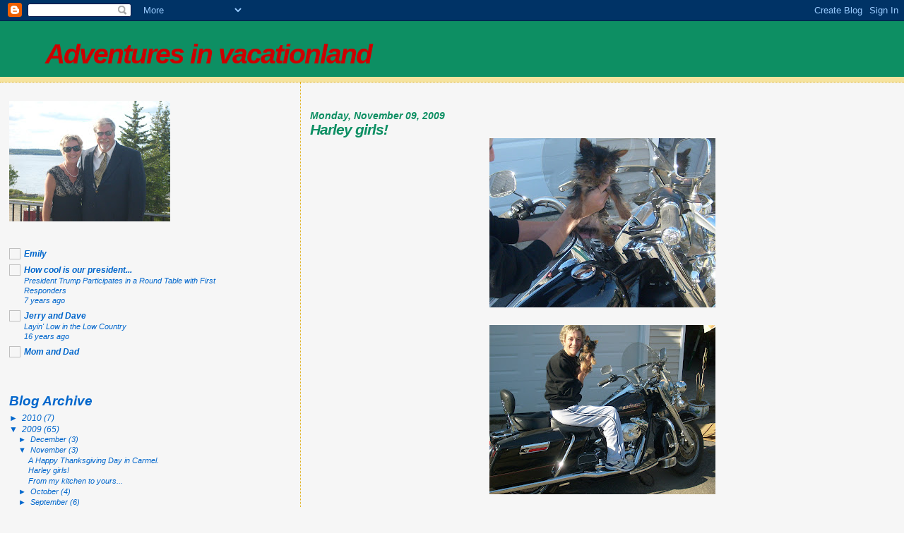

--- FILE ---
content_type: text/html; charset=UTF-8
request_url: https://adventures-in-vacationland.blogspot.com/2009/11/harley-girls.html?showComment=1368066816332
body_size: 9277
content:
<!DOCTYPE html>
<html dir='ltr'>
<head>
<link href='https://www.blogger.com/static/v1/widgets/2944754296-widget_css_bundle.css' rel='stylesheet' type='text/css'/>
<meta content='text/html; charset=UTF-8' http-equiv='Content-Type'/>
<meta content='blogger' name='generator'/>
<link href='https://adventures-in-vacationland.blogspot.com/favicon.ico' rel='icon' type='image/x-icon'/>
<link href='http://adventures-in-vacationland.blogspot.com/2009/11/harley-girls.html' rel='canonical'/>
<link rel="alternate" type="application/atom+xml" title="Adventures in vacationland - Atom" href="https://adventures-in-vacationland.blogspot.com/feeds/posts/default" />
<link rel="alternate" type="application/rss+xml" title="Adventures in vacationland - RSS" href="https://adventures-in-vacationland.blogspot.com/feeds/posts/default?alt=rss" />
<link rel="service.post" type="application/atom+xml" title="Adventures in vacationland - Atom" href="https://www.blogger.com/feeds/25136543/posts/default" />

<link rel="alternate" type="application/atom+xml" title="Adventures in vacationland - Atom" href="https://adventures-in-vacationland.blogspot.com/feeds/3519674201028408640/comments/default" />
<!--Can't find substitution for tag [blog.ieCssRetrofitLinks]-->
<link href='https://blogger.googleusercontent.com/img/b/R29vZ2xl/AVvXsEgfPV2t8BGcWgXWbsEYwp_akqjRlLeRT4dcAInLWFMTVOFGzxwo42N02JKtMcLpeyePmu5Y270WZcWGGkjtFkyBnEfSUazknoRtUDLT3OBagZn3CcrxjKcrQcBLTalvv6aL9QCCJg/s320/November+2009+001.jpg' rel='image_src'/>
<meta content='http://adventures-in-vacationland.blogspot.com/2009/11/harley-girls.html' property='og:url'/>
<meta content='Harley girls!' property='og:title'/>
<meta content='' property='og:description'/>
<meta content='https://blogger.googleusercontent.com/img/b/R29vZ2xl/AVvXsEgfPV2t8BGcWgXWbsEYwp_akqjRlLeRT4dcAInLWFMTVOFGzxwo42N02JKtMcLpeyePmu5Y270WZcWGGkjtFkyBnEfSUazknoRtUDLT3OBagZn3CcrxjKcrQcBLTalvv6aL9QCCJg/w1200-h630-p-k-no-nu/November+2009+001.jpg' property='og:image'/>
<title>Adventures in vacationland: Harley girls!</title>
<style id='page-skin-1' type='text/css'><!--
/*
* Blogger Template Style
*
* Sand Dollar
* by Jason Sutter
* Updated by Blogger Team
*/
body {
margin:0px;
padding:0px;
background:#f6f6f6;
color:#0066CC;
font-size: small;
}
#outer-wrapper {
font:italic normal 100% 'Trebuchet MS',Trebuchet,Verdana,Sans-Serif;
}
a {
color:#0066CC;
}
a:hover {
color:#0D8F63;
}
a img {
border-width: 0;
}
#content-wrapper {
padding-top: 0;
padding-right: 1em;
padding-bottom: 0;
padding-left: 1em;
}
@media all  {
div#main {
float:right;
width:66%;
padding-top:30px;
padding-right:0;
padding-bottom:10px;
padding-left:1em;
border-left:dotted 1px #e0ad12;
word-wrap: break-word; /* fix for long text breaking sidebar float in IE */
overflow: hidden;     /* fix for long non-text content breaking IE sidebar float */
}
div#sidebar {
margin-top:20px;
margin-right:0px;
margin-bottom:0px;
margin-left:0;
padding:0px;
text-align:left;
float: left;
width: 31%;
word-wrap: break-word; /* fix for long text breaking sidebar float in IE */
overflow: hidden;     /* fix for long non-text content breaking IE sidebar float */
}
}
@media handheld  {
div#main {
float:none;
width:90%;
}
div#sidebar {
padding-top:30px;
padding-right:7%;
padding-bottom:10px;
padding-left:3%;
}
}
#header {
padding-top:0px;
padding-right:0px;
padding-bottom:0px;
padding-left:0px;
margin-top:0px;
margin-right:0px;
margin-bottom:0px;
margin-left:0px;
border-bottom:dotted 1px #e0ad12;
background:#F5E39e;
}
h1 a:link  {
text-decoration:none;
color:#cc0000
}
h1 a:visited  {
text-decoration:none;
color:#cc0000
}
h1,h2,h3 {
margin: 0;
}
h1 {
padding-top:25px;
padding-right:0px;
padding-bottom:10px;
padding-left:5%;
color:#cc0000;
background:#0D8F63;
font:italic bold 300% Verdana,Sans-Serif;
letter-spacing:-2px;
}
h3.post-title {
color:#0D8F63;
font:italic bold 160% Verdana,Sans-Serif;
letter-spacing:-1px;
}
h3.post-title a,
h3.post-title a:visited {
color: #0D8F63;
}
h2.date-header  {
margin-top:10px;
margin-right:0px;
margin-bottom:0px;
margin-left:0px;
color:#0D8F63;
font: italic bold 105% 'Trebuchet MS',Trebuchet,Verdana,Sans-serif;
}
h4 {
color:#aa0033;
}
#sidebar h2 {
color:#0066CC;
margin:0px;
padding:0px;
font:italic bold 150% Verdana,Sans-serif;
}
#sidebar .widget {
margin-top:0px;
margin-right:0px;
margin-bottom:33px;
margin-left:0px;
padding-top:0px;
padding-right:0px;
padding-bottom:0px;
padding-left:0px;
font-size:95%;
}
#sidebar ul {
list-style-type:none;
padding-left: 0;
margin-top: 0;
}
#sidebar li {
margin-top:0px;
margin-right:0px;
margin-bottom:0px;
margin-left:0px;
padding-top:0px;
padding-right:0px;
padding-bottom:0px;
padding-left:0px;
list-style-type:none;
font-size:95%;
}
.description {
padding:0px;
margin-top:7px;
margin-right:12%;
margin-bottom:7px;
margin-left:5%;
color:#0D8F63;
background:transparent;
font:bold 100% Verdana,Sans-Serif;
}
.post {
margin-top:0px;
margin-right:0px;
margin-bottom:30px;
margin-left:0px;
}
.post strong {
color:#0066CC;
font-weight:bold;
}
pre,code {
color:#0066CC;
}
strike {
color:#0066CC;
}
.post-footer  {
padding:0px;
margin:0px;
color:#0066CC;
font-size:80%;
}
.post-footer a {
border:none;
color:#968a0a;
text-decoration:none;
}
.post-footer a:hover {
text-decoration:underline;
}
#comments {
padding:0px;
font-size:110%;
font-weight:bold;
}
.comment-author {
margin-top: 10px;
}
.comment-body {
font-size:100%;
font-weight:normal;
color:black;
}
.comment-footer {
padding-bottom:20px;
color:#0066CC;
font-size:80%;
font-weight:normal;
display:inline;
margin-right:10px
}
.deleted-comment  {
font-style:italic;
color:gray;
}
.comment-link  {
margin-left:.6em;
}
.profile-textblock {
clear: both;
margin-left: 0;
}
.profile-img {
float: left;
margin-top: 0;
margin-right: 5px;
margin-bottom: 5px;
margin-left: 0;
border: 2px solid #0D8F63;
}
#sidebar a:link  {
color:#0066CC;
text-decoration:none;
}
#sidebar a:active  {
color:#ff0000;
text-decoration:none;
}
#sidebar a:visited  {
color:sidebarlinkcolor;
text-decoration:none;
}
#sidebar a:hover {
color:#0066CC;
text-decoration:none;
}
.feed-links {
clear: both;
line-height: 2.5em;
}
#blog-pager-newer-link {
float: left;
}
#blog-pager-older-link {
float: right;
}
#blog-pager {
text-align: center;
}
.clear {
clear: both;
}
.widget-content {
margin-top: 0.5em;
}
/** Tweaks for layout editor preview */
body#layout #outer-wrapper {
margin-top: 0;
}
body#layout #main,
body#layout #sidebar {
margin-top: 10px;
padding-top: 0;
}

--></style>
<link href='https://www.blogger.com/dyn-css/authorization.css?targetBlogID=25136543&amp;zx=d4698c8e-8497-4ed7-aedb-25b369709d50' media='none' onload='if(media!=&#39;all&#39;)media=&#39;all&#39;' rel='stylesheet'/><noscript><link href='https://www.blogger.com/dyn-css/authorization.css?targetBlogID=25136543&amp;zx=d4698c8e-8497-4ed7-aedb-25b369709d50' rel='stylesheet'/></noscript>
<meta name='google-adsense-platform-account' content='ca-host-pub-1556223355139109'/>
<meta name='google-adsense-platform-domain' content='blogspot.com'/>

</head>
<body>
<div class='navbar section' id='navbar'><div class='widget Navbar' data-version='1' id='Navbar1'><script type="text/javascript">
    function setAttributeOnload(object, attribute, val) {
      if(window.addEventListener) {
        window.addEventListener('load',
          function(){ object[attribute] = val; }, false);
      } else {
        window.attachEvent('onload', function(){ object[attribute] = val; });
      }
    }
  </script>
<div id="navbar-iframe-container"></div>
<script type="text/javascript" src="https://apis.google.com/js/platform.js"></script>
<script type="text/javascript">
      gapi.load("gapi.iframes:gapi.iframes.style.bubble", function() {
        if (gapi.iframes && gapi.iframes.getContext) {
          gapi.iframes.getContext().openChild({
              url: 'https://www.blogger.com/navbar/25136543?po\x3d3519674201028408640\x26origin\x3dhttps://adventures-in-vacationland.blogspot.com',
              where: document.getElementById("navbar-iframe-container"),
              id: "navbar-iframe"
          });
        }
      });
    </script><script type="text/javascript">
(function() {
var script = document.createElement('script');
script.type = 'text/javascript';
script.src = '//pagead2.googlesyndication.com/pagead/js/google_top_exp.js';
var head = document.getElementsByTagName('head')[0];
if (head) {
head.appendChild(script);
}})();
</script>
</div></div>
<div id='outer-wrapper'><div id='wrap2'>
<!-- skip links for text browsers -->
<span id='skiplinks' style='display:none;'>
<a href='#main'>skip to main </a> |
      <a href='#sidebar'>skip to sidebar</a>
</span>
<div id='header-wrapper'>
<div class='header section' id='header'><div class='widget Header' data-version='1' id='Header1'>
<div id='header-inner'>
<div class='titlewrapper'>
<h1 class='title'>
<a href='https://adventures-in-vacationland.blogspot.com/'>
Adventures in vacationland
</a>
</h1>
</div>
<div class='descriptionwrapper'>
<p class='description'><span>
</span></p>
</div>
</div>
</div></div>
</div>
<div id='content-wrapper'>
<div id='crosscol-wrapper' style='text-align:center'>
<div class='crosscol no-items section' id='crosscol'></div>
</div>
<div id='main-wrapper'>
<div class='main section' id='main'><div class='widget Blog' data-version='1' id='Blog1'>
<div class='blog-posts hfeed'>

          <div class="date-outer">
        
<h2 class='date-header'><span>Monday, November 09, 2009</span></h2>

          <div class="date-posts">
        
<div class='post-outer'>
<div class='post hentry uncustomized-post-template' itemprop='blogPost' itemscope='itemscope' itemtype='http://schema.org/BlogPosting'>
<meta content='https://blogger.googleusercontent.com/img/b/R29vZ2xl/AVvXsEgfPV2t8BGcWgXWbsEYwp_akqjRlLeRT4dcAInLWFMTVOFGzxwo42N02JKtMcLpeyePmu5Y270WZcWGGkjtFkyBnEfSUazknoRtUDLT3OBagZn3CcrxjKcrQcBLTalvv6aL9QCCJg/s320/November+2009+001.jpg' itemprop='image_url'/>
<meta content='25136543' itemprop='blogId'/>
<meta content='3519674201028408640' itemprop='postId'/>
<a name='3519674201028408640'></a>
<h3 class='post-title entry-title' itemprop='name'>
Harley girls!
</h3>
<div class='post-header'>
<div class='post-header-line-1'></div>
</div>
<div class='post-body entry-content' id='post-body-3519674201028408640' itemprop='description articleBody'>
<a href="https://blogger.googleusercontent.com/img/b/R29vZ2xl/AVvXsEgfPV2t8BGcWgXWbsEYwp_akqjRlLeRT4dcAInLWFMTVOFGzxwo42N02JKtMcLpeyePmu5Y270WZcWGGkjtFkyBnEfSUazknoRtUDLT3OBagZn3CcrxjKcrQcBLTalvv6aL9QCCJg/s1600-h/November+2009+001.jpg"><img alt="" border="0" id="BLOGGER_PHOTO_ID_5402270518163424226" src="https://blogger.googleusercontent.com/img/b/R29vZ2xl/AVvXsEgfPV2t8BGcWgXWbsEYwp_akqjRlLeRT4dcAInLWFMTVOFGzxwo42N02JKtMcLpeyePmu5Y270WZcWGGkjtFkyBnEfSUazknoRtUDLT3OBagZn3CcrxjKcrQcBLTalvv6aL9QCCJg/s320/November+2009+001.jpg" style="TEXT-ALIGN: center; MARGIN: 0px auto 10px; WIDTH: 320px; DISPLAY: block; HEIGHT: 240px; CURSOR: hand" /></a><br /><div><a href="https://blogger.googleusercontent.com/img/b/R29vZ2xl/AVvXsEiYMKHBlVJfyoU_8LJwljdgNqOSeRztkwjW6WCSV9NWIEBsoTvJnHi2M1wA5FSaLr5cwcJypAB_rXU6uNsERvMdqAHzsHc2YCNjvZN3e9SKlbgim-6D9Ru6Jl7YgklgUWm-G8hcVA/s1600-h/November+2009+003.jpg"><img alt="" border="0" id="BLOGGER_PHOTO_ID_5402270344324052146" src="https://blogger.googleusercontent.com/img/b/R29vZ2xl/AVvXsEiYMKHBlVJfyoU_8LJwljdgNqOSeRztkwjW6WCSV9NWIEBsoTvJnHi2M1wA5FSaLr5cwcJypAB_rXU6uNsERvMdqAHzsHc2YCNjvZN3e9SKlbgim-6D9Ru6Jl7YgklgUWm-G8hcVA/s320/November+2009+003.jpg" style="TEXT-ALIGN: center; MARGIN: 0px auto 10px; WIDTH: 320px; DISPLAY: block; HEIGHT: 240px; CURSOR: hand" /></a><br /><br /><div></div></div>
<div style='clear: both;'></div>
</div>
<div class='post-footer'>
<div class='post-footer-line post-footer-line-1'>
<span class='post-author vcard'>
Posted by
<span class='fn' itemprop='author' itemscope='itemscope' itemtype='http://schema.org/Person'>
<span itemprop='name'>susan</span>
</span>
</span>
<span class='post-timestamp'>
at
<meta content='http://adventures-in-vacationland.blogspot.com/2009/11/harley-girls.html' itemprop='url'/>
<a class='timestamp-link' href='https://adventures-in-vacationland.blogspot.com/2009/11/harley-girls.html' rel='bookmark' title='permanent link'><abbr class='published' itemprop='datePublished' title='2009-11-09T19:46:00-05:00'>7:46 PM</abbr></a>
</span>
<span class='post-comment-link'>
</span>
<span class='post-icons'>
<span class='item-control blog-admin pid-81068250'>
<a href='https://www.blogger.com/post-edit.g?blogID=25136543&postID=3519674201028408640&from=pencil' title='Edit Post'>
<img alt='' class='icon-action' height='18' src='https://resources.blogblog.com/img/icon18_edit_allbkg.gif' width='18'/>
</a>
</span>
</span>
<div class='post-share-buttons goog-inline-block'>
</div>
</div>
<div class='post-footer-line post-footer-line-2'>
<span class='post-labels'>
</span>
</div>
<div class='post-footer-line post-footer-line-3'>
<span class='post-location'>
</span>
</div>
</div>
</div>
<div class='comments' id='comments'>
<a name='comments'></a>
<h4>4 comments:</h4>
<div id='Blog1_comments-block-wrapper'>
<dl class='avatar-comment-indent' id='comments-block'>
<dt class='comment-author blog-author' id='c2608355842109095489'>
<a name='c2608355842109095489'></a>
<div class="avatar-image-container avatar-stock"><span dir="ltr"><a href="https://www.blogger.com/profile/11743522065638704644" target="" rel="nofollow" onclick="" class="avatar-hovercard" id="av-2608355842109095489-11743522065638704644"><img src="//www.blogger.com/img/blogger_logo_round_35.png" width="35" height="35" alt="" title="susan">

</a></span></div>
<a href='https://www.blogger.com/profile/11743522065638704644' rel='nofollow'>susan</a>
said...
</dt>
<dd class='comment-body' id='Blog1_cmt-2608355842109095489'>
<p>
You always look skinner on a Road King with a tiny dog!
</p>
</dd>
<dd class='comment-footer'>
<span class='comment-timestamp'>
<a href='https://adventures-in-vacationland.blogspot.com/2009/11/harley-girls.html?showComment=1257815803619#c2608355842109095489' title='comment permalink'>
8:16 PM
</a>
<span class='item-control blog-admin pid-81068250'>
<a class='comment-delete' href='https://www.blogger.com/comment/delete/25136543/2608355842109095489' title='Delete Comment'>
<img src='https://resources.blogblog.com/img/icon_delete13.gif'/>
</a>
</span>
</span>
</dd>
<dt class='comment-author ' id='c6465812568586368691'>
<a name='c6465812568586368691'></a>
<div class="avatar-image-container avatar-stock"><span dir="ltr"><img src="//resources.blogblog.com/img/blank.gif" width="35" height="35" alt="" title="Anonymous">

</span></div>
Anonymous
said...
</dt>
<dd class='comment-body' id='Blog1_cmt-6465812568586368691'>
<p>
Excellent beat ! I wish to apprentice while you amend <br />your web site, how can i subscribe for a weblog website? The <br />account helped me a applicable deal. I had been tiny bit familiar <br />of this your broadcast offered bright transparent idea<br /><br />Also visit my web blog ... <a href="http://Newyorkertimes.com/groups/what-you-need-to-know-about-traveling/" rel="nofollow">charleston ocean racing association</a>
</p>
</dd>
<dd class='comment-footer'>
<span class='comment-timestamp'>
<a href='https://adventures-in-vacationland.blogspot.com/2009/11/harley-girls.html?showComment=1368066816332#c6465812568586368691' title='comment permalink'>
10:33 PM
</a>
<span class='item-control blog-admin pid-465772203'>
<a class='comment-delete' href='https://www.blogger.com/comment/delete/25136543/6465812568586368691' title='Delete Comment'>
<img src='https://resources.blogblog.com/img/icon_delete13.gif'/>
</a>
</span>
</span>
</dd>
<dt class='comment-author ' id='c6299637013130118901'>
<a name='c6299637013130118901'></a>
<div class="avatar-image-container avatar-stock"><span dir="ltr"><img src="//resources.blogblog.com/img/blank.gif" width="35" height="35" alt="" title="Anonymous">

</span></div>
Anonymous
said...
</dt>
<dd class='comment-body' id='Blog1_cmt-6299637013130118901'>
<p>
I appreciate, lead to I found exactly what I used to be having a look for.<br /><br />You&#39;ve ended my four day lengthy hunt! God Bless you man. Have a nice day. Bye<br /><br />Here is my web page; <a href="http://Connectoria.info/index.php?do=/blog/15295/a-few-good-suggested-exercises-for-improving-your-vertical-jump/" rel="nofollow">http://Connectoria.info</a>
</p>
</dd>
<dd class='comment-footer'>
<span class='comment-timestamp'>
<a href='https://adventures-in-vacationland.blogspot.com/2009/11/harley-girls.html?showComment=1368114660774#c6299637013130118901' title='comment permalink'>
11:51 AM
</a>
<span class='item-control blog-admin pid-465772203'>
<a class='comment-delete' href='https://www.blogger.com/comment/delete/25136543/6299637013130118901' title='Delete Comment'>
<img src='https://resources.blogblog.com/img/icon_delete13.gif'/>
</a>
</span>
</span>
</dd>
<dt class='comment-author ' id='c4978146433785410207'>
<a name='c4978146433785410207'></a>
<div class="avatar-image-container avatar-stock"><span dir="ltr"><img src="//resources.blogblog.com/img/blank.gif" width="35" height="35" alt="" title="Anonymous">

</span></div>
Anonymous
said...
</dt>
<dd class='comment-body' id='Blog1_cmt-4978146433785410207'>
<p>
Good day I am so delighted I found your website, I really <br />found you by error, while I was looking on Digg for something else, Nonetheless <br />I am here now and would just like to say thanks for a fantastic post and a all round enjoyable blog (I also love the theme/design), I don&#39;t have time to read it all at the moment but I have book-marked it and also added in your RSS feeds, so when I have time I will be back to read more, Please do keep up the great job.<br /><br />My page - <a href="http://ningen.sakura.ne.jp/wp04/groups/a-few-good-exercises-that-can-improve-your-jumping-ability/" rel="nofollow">sakura.ne.jp</a>
</p>
</dd>
<dd class='comment-footer'>
<span class='comment-timestamp'>
<a href='https://adventures-in-vacationland.blogspot.com/2009/11/harley-girls.html?showComment=1369308123508#c4978146433785410207' title='comment permalink'>
7:22 AM
</a>
<span class='item-control blog-admin pid-465772203'>
<a class='comment-delete' href='https://www.blogger.com/comment/delete/25136543/4978146433785410207' title='Delete Comment'>
<img src='https://resources.blogblog.com/img/icon_delete13.gif'/>
</a>
</span>
</span>
</dd>
</dl>
</div>
<p class='comment-footer'>
<a href='https://www.blogger.com/comment/fullpage/post/25136543/3519674201028408640' onclick='javascript:window.open(this.href, "bloggerPopup", "toolbar=0,location=0,statusbar=1,menubar=0,scrollbars=yes,width=640,height=500"); return false;'>Post a Comment</a>
</p>
</div>
</div>

        </div></div>
      
</div>
<div class='blog-pager' id='blog-pager'>
<span id='blog-pager-newer-link'>
<a class='blog-pager-newer-link' href='https://adventures-in-vacationland.blogspot.com/2009/11/happy-thanksgiving-day-in-carmel.html' id='Blog1_blog-pager-newer-link' title='Newer Post'>Newer Post</a>
</span>
<span id='blog-pager-older-link'>
<a class='blog-pager-older-link' href='https://adventures-in-vacationland.blogspot.com/2009/11/from-my-kitchen-to-yours.html' id='Blog1_blog-pager-older-link' title='Older Post'>Older Post</a>
</span>
<a class='home-link' href='https://adventures-in-vacationland.blogspot.com/'>Home</a>
</div>
<div class='clear'></div>
<div class='post-feeds'>
<div class='feed-links'>
Subscribe to:
<a class='feed-link' href='https://adventures-in-vacationland.blogspot.com/feeds/3519674201028408640/comments/default' target='_blank' type='application/atom+xml'>Post Comments (Atom)</a>
</div>
</div>
</div></div>
</div>
<div id='sidebar-wrapper'>
<div class='sidebar section' id='sidebar'><div class='widget Image' data-version='1' id='Image1'>
<div class='widget-content'>
<img alt='' height='171' id='Image1_img' src='//4.bp.blogspot.com/_QG7zmpP9rxQ/S33e3XEj9xI/AAAAAAAAEQs/d04rQM7KniE/S228/wedding+016.jpg' width='228'/>
<br/>
</div>
<div class='clear'></div>
</div><div class='widget BlogList' data-version='1' id='BlogList1'>
<div class='widget-content'>
<div class='blog-list-container' id='BlogList1_container'>
<ul id='BlogList1_blogs'>
<li style='display: block;'>
<div class='blog-icon'>
<img data-lateloadsrc='https://lh3.googleusercontent.com/blogger_img_proxy/AEn0k_sRUU9nfIdAYOPqvhVUfxYsV_evQxlzImLH-8ocB60VgVidzi_v2IdCWsjEzqrl17TQ68veGLu92j9oMQr9X140Wase1taYNwJqhoN6=s16-w16-h16' height='16' width='16'/>
</div>
<div class='blog-content'>
<div class='blog-title'>
<a href='http://emmasensei.blogspot.com/feeds/posts/default' target='_blank'>
Emily</a>
</div>
<div class='item-content'>
<span class='item-title'>
<!--Can't find substitution for tag [item.itemTitle]-->
</span>
<div class='item-time'>
<!--Can't find substitution for tag [item.timePeriodSinceLastUpdate]-->
</div>
</div>
</div>
<div style='clear: both;'></div>
</li>
<li style='display: block;'>
<div class='blog-icon'>
<img data-lateloadsrc='https://lh3.googleusercontent.com/blogger_img_proxy/AEn0k_uKhwDj_5cuDpRMEoftaXYAcEKL_mAFwNVea9DJMskYuhFFWgHS0jhox301oBYQUC8Ps0bGfPrluRgOI5rg30wmqszePbI=s16-w16-h16' height='16' width='16'/>
</div>
<div class='blog-content'>
<div class='blog-title'>
<a href="//www.youtube.com/channel/UCYxRlFDqcWM4y7FfpiAN3KQ/videos" target="_blank">
How cool is our president...</a>
</div>
<div class='item-content'>
<span class='item-title'>
<a href="//www.youtube.com/watch?v=J3Z84SEvcPQ&amp;feature=youtube_gdata" target="_blank">
President Trump Participates in a Round Table with First Responders
</a>
</span>
<div class='item-time'>
7 years ago
</div>
</div>
</div>
<div style='clear: both;'></div>
</li>
<li style='display: block;'>
<div class='blog-icon'>
<img data-lateloadsrc='https://lh3.googleusercontent.com/blogger_img_proxy/AEn0k_smG3Hamv7tJvrDY_NDTMpV4Gb8rUfUJAa7pCkPm5qjwb3X_PsRqpf2lJ-i3sJNybFOmQ8oeMYiMwl-i1bdu6G5TonXnfHdJoL40h05l1h8UC5lDwizBQ=s16-w16-h16' height='16' width='16'/>
</div>
<div class='blog-content'>
<div class='blog-title'>
<a href='http://they-paved-paradise.blogspot.com/' target='_blank'>
Jerry and Dave</a>
</div>
<div class='item-content'>
<span class='item-title'>
<a href='http://they-paved-paradise.blogspot.com/2009/10/layin-low-in-low-country.html' target='_blank'>
Layin' Low in the Low Country
</a>
</span>
<div class='item-time'>
16 years ago
</div>
</div>
</div>
<div style='clear: both;'></div>
</li>
<li style='display: block;'>
<div class='blog-icon'>
<img data-lateloadsrc='https://lh3.googleusercontent.com/blogger_img_proxy/AEn0k_tkhJphh9v9xcrVPbF1hCoGy7CgX7auYnK0SV5kaUhuZ_F5m5Mz6bkN77hl8IW1Ku2D_M4pES2cU4636AQuj0O84ebO85meI-fLgmWrHdilylFyxnLKMuk=s16-w16-h16' height='16' width='16'/>
</div>
<div class='blog-content'>
<div class='blog-title'>
<a href='http://smilingfaces.tools.blogstream.com/rss.xml' target='_blank'>
Mom and Dad</a>
</div>
<div class='item-content'>
<span class='item-title'>
<!--Can't find substitution for tag [item.itemTitle]-->
</span>
<div class='item-time'>
<!--Can't find substitution for tag [item.timePeriodSinceLastUpdate]-->
</div>
</div>
</div>
<div style='clear: both;'></div>
</li>
</ul>
<div class='clear'></div>
</div>
</div>
</div><div class='widget BlogArchive' data-version='1' id='BlogArchive1'>
<h2>Blog Archive</h2>
<div class='widget-content'>
<div id='ArchiveList'>
<div id='BlogArchive1_ArchiveList'>
<ul class='hierarchy'>
<li class='archivedate collapsed'>
<a class='toggle' href='javascript:void(0)'>
<span class='zippy'>

        &#9658;&#160;
      
</span>
</a>
<a class='post-count-link' href='https://adventures-in-vacationland.blogspot.com/2010/'>
2010
</a>
<span class='post-count' dir='ltr'>(7)</span>
<ul class='hierarchy'>
<li class='archivedate collapsed'>
<a class='toggle' href='javascript:void(0)'>
<span class='zippy'>

        &#9658;&#160;
      
</span>
</a>
<a class='post-count-link' href='https://adventures-in-vacationland.blogspot.com/2010/05/'>
May
</a>
<span class='post-count' dir='ltr'>(1)</span>
</li>
</ul>
<ul class='hierarchy'>
<li class='archivedate collapsed'>
<a class='toggle' href='javascript:void(0)'>
<span class='zippy'>

        &#9658;&#160;
      
</span>
</a>
<a class='post-count-link' href='https://adventures-in-vacationland.blogspot.com/2010/03/'>
March
</a>
<span class='post-count' dir='ltr'>(2)</span>
</li>
</ul>
<ul class='hierarchy'>
<li class='archivedate collapsed'>
<a class='toggle' href='javascript:void(0)'>
<span class='zippy'>

        &#9658;&#160;
      
</span>
</a>
<a class='post-count-link' href='https://adventures-in-vacationland.blogspot.com/2010/02/'>
February
</a>
<span class='post-count' dir='ltr'>(1)</span>
</li>
</ul>
<ul class='hierarchy'>
<li class='archivedate collapsed'>
<a class='toggle' href='javascript:void(0)'>
<span class='zippy'>

        &#9658;&#160;
      
</span>
</a>
<a class='post-count-link' href='https://adventures-in-vacationland.blogspot.com/2010/01/'>
January
</a>
<span class='post-count' dir='ltr'>(3)</span>
</li>
</ul>
</li>
</ul>
<ul class='hierarchy'>
<li class='archivedate expanded'>
<a class='toggle' href='javascript:void(0)'>
<span class='zippy toggle-open'>

        &#9660;&#160;
      
</span>
</a>
<a class='post-count-link' href='https://adventures-in-vacationland.blogspot.com/2009/'>
2009
</a>
<span class='post-count' dir='ltr'>(65)</span>
<ul class='hierarchy'>
<li class='archivedate collapsed'>
<a class='toggle' href='javascript:void(0)'>
<span class='zippy'>

        &#9658;&#160;
      
</span>
</a>
<a class='post-count-link' href='https://adventures-in-vacationland.blogspot.com/2009/12/'>
December
</a>
<span class='post-count' dir='ltr'>(3)</span>
</li>
</ul>
<ul class='hierarchy'>
<li class='archivedate expanded'>
<a class='toggle' href='javascript:void(0)'>
<span class='zippy toggle-open'>

        &#9660;&#160;
      
</span>
</a>
<a class='post-count-link' href='https://adventures-in-vacationland.blogspot.com/2009/11/'>
November
</a>
<span class='post-count' dir='ltr'>(3)</span>
<ul class='posts'>
<li><a href='https://adventures-in-vacationland.blogspot.com/2009/11/happy-thanksgiving-day-in-carmel.html'>A Happy Thanksgiving Day in Carmel.</a></li>
<li><a href='https://adventures-in-vacationland.blogspot.com/2009/11/harley-girls.html'>Harley girls!</a></li>
<li><a href='https://adventures-in-vacationland.blogspot.com/2009/11/from-my-kitchen-to-yours.html'>From my kitchen to yours...</a></li>
</ul>
</li>
</ul>
<ul class='hierarchy'>
<li class='archivedate collapsed'>
<a class='toggle' href='javascript:void(0)'>
<span class='zippy'>

        &#9658;&#160;
      
</span>
</a>
<a class='post-count-link' href='https://adventures-in-vacationland.blogspot.com/2009/10/'>
October
</a>
<span class='post-count' dir='ltr'>(4)</span>
</li>
</ul>
<ul class='hierarchy'>
<li class='archivedate collapsed'>
<a class='toggle' href='javascript:void(0)'>
<span class='zippy'>

        &#9658;&#160;
      
</span>
</a>
<a class='post-count-link' href='https://adventures-in-vacationland.blogspot.com/2009/09/'>
September
</a>
<span class='post-count' dir='ltr'>(6)</span>
</li>
</ul>
<ul class='hierarchy'>
<li class='archivedate collapsed'>
<a class='toggle' href='javascript:void(0)'>
<span class='zippy'>

        &#9658;&#160;
      
</span>
</a>
<a class='post-count-link' href='https://adventures-in-vacationland.blogspot.com/2009/08/'>
August
</a>
<span class='post-count' dir='ltr'>(5)</span>
</li>
</ul>
<ul class='hierarchy'>
<li class='archivedate collapsed'>
<a class='toggle' href='javascript:void(0)'>
<span class='zippy'>

        &#9658;&#160;
      
</span>
</a>
<a class='post-count-link' href='https://adventures-in-vacationland.blogspot.com/2009/07/'>
July
</a>
<span class='post-count' dir='ltr'>(6)</span>
</li>
</ul>
<ul class='hierarchy'>
<li class='archivedate collapsed'>
<a class='toggle' href='javascript:void(0)'>
<span class='zippy'>

        &#9658;&#160;
      
</span>
</a>
<a class='post-count-link' href='https://adventures-in-vacationland.blogspot.com/2009/06/'>
June
</a>
<span class='post-count' dir='ltr'>(5)</span>
</li>
</ul>
<ul class='hierarchy'>
<li class='archivedate collapsed'>
<a class='toggle' href='javascript:void(0)'>
<span class='zippy'>

        &#9658;&#160;
      
</span>
</a>
<a class='post-count-link' href='https://adventures-in-vacationland.blogspot.com/2009/05/'>
May
</a>
<span class='post-count' dir='ltr'>(4)</span>
</li>
</ul>
<ul class='hierarchy'>
<li class='archivedate collapsed'>
<a class='toggle' href='javascript:void(0)'>
<span class='zippy'>

        &#9658;&#160;
      
</span>
</a>
<a class='post-count-link' href='https://adventures-in-vacationland.blogspot.com/2009/04/'>
April
</a>
<span class='post-count' dir='ltr'>(6)</span>
</li>
</ul>
<ul class='hierarchy'>
<li class='archivedate collapsed'>
<a class='toggle' href='javascript:void(0)'>
<span class='zippy'>

        &#9658;&#160;
      
</span>
</a>
<a class='post-count-link' href='https://adventures-in-vacationland.blogspot.com/2009/03/'>
March
</a>
<span class='post-count' dir='ltr'>(8)</span>
</li>
</ul>
<ul class='hierarchy'>
<li class='archivedate collapsed'>
<a class='toggle' href='javascript:void(0)'>
<span class='zippy'>

        &#9658;&#160;
      
</span>
</a>
<a class='post-count-link' href='https://adventures-in-vacationland.blogspot.com/2009/02/'>
February
</a>
<span class='post-count' dir='ltr'>(5)</span>
</li>
</ul>
<ul class='hierarchy'>
<li class='archivedate collapsed'>
<a class='toggle' href='javascript:void(0)'>
<span class='zippy'>

        &#9658;&#160;
      
</span>
</a>
<a class='post-count-link' href='https://adventures-in-vacationland.blogspot.com/2009/01/'>
January
</a>
<span class='post-count' dir='ltr'>(10)</span>
</li>
</ul>
</li>
</ul>
<ul class='hierarchy'>
<li class='archivedate collapsed'>
<a class='toggle' href='javascript:void(0)'>
<span class='zippy'>

        &#9658;&#160;
      
</span>
</a>
<a class='post-count-link' href='https://adventures-in-vacationland.blogspot.com/2008/'>
2008
</a>
<span class='post-count' dir='ltr'>(98)</span>
<ul class='hierarchy'>
<li class='archivedate collapsed'>
<a class='toggle' href='javascript:void(0)'>
<span class='zippy'>

        &#9658;&#160;
      
</span>
</a>
<a class='post-count-link' href='https://adventures-in-vacationland.blogspot.com/2008/12/'>
December
</a>
<span class='post-count' dir='ltr'>(7)</span>
</li>
</ul>
<ul class='hierarchy'>
<li class='archivedate collapsed'>
<a class='toggle' href='javascript:void(0)'>
<span class='zippy'>

        &#9658;&#160;
      
</span>
</a>
<a class='post-count-link' href='https://adventures-in-vacationland.blogspot.com/2008/11/'>
November
</a>
<span class='post-count' dir='ltr'>(5)</span>
</li>
</ul>
<ul class='hierarchy'>
<li class='archivedate collapsed'>
<a class='toggle' href='javascript:void(0)'>
<span class='zippy'>

        &#9658;&#160;
      
</span>
</a>
<a class='post-count-link' href='https://adventures-in-vacationland.blogspot.com/2008/10/'>
October
</a>
<span class='post-count' dir='ltr'>(6)</span>
</li>
</ul>
<ul class='hierarchy'>
<li class='archivedate collapsed'>
<a class='toggle' href='javascript:void(0)'>
<span class='zippy'>

        &#9658;&#160;
      
</span>
</a>
<a class='post-count-link' href='https://adventures-in-vacationland.blogspot.com/2008/09/'>
September
</a>
<span class='post-count' dir='ltr'>(9)</span>
</li>
</ul>
<ul class='hierarchy'>
<li class='archivedate collapsed'>
<a class='toggle' href='javascript:void(0)'>
<span class='zippy'>

        &#9658;&#160;
      
</span>
</a>
<a class='post-count-link' href='https://adventures-in-vacationland.blogspot.com/2008/08/'>
August
</a>
<span class='post-count' dir='ltr'>(5)</span>
</li>
</ul>
<ul class='hierarchy'>
<li class='archivedate collapsed'>
<a class='toggle' href='javascript:void(0)'>
<span class='zippy'>

        &#9658;&#160;
      
</span>
</a>
<a class='post-count-link' href='https://adventures-in-vacationland.blogspot.com/2008/07/'>
July
</a>
<span class='post-count' dir='ltr'>(12)</span>
</li>
</ul>
<ul class='hierarchy'>
<li class='archivedate collapsed'>
<a class='toggle' href='javascript:void(0)'>
<span class='zippy'>

        &#9658;&#160;
      
</span>
</a>
<a class='post-count-link' href='https://adventures-in-vacationland.blogspot.com/2008/06/'>
June
</a>
<span class='post-count' dir='ltr'>(6)</span>
</li>
</ul>
<ul class='hierarchy'>
<li class='archivedate collapsed'>
<a class='toggle' href='javascript:void(0)'>
<span class='zippy'>

        &#9658;&#160;
      
</span>
</a>
<a class='post-count-link' href='https://adventures-in-vacationland.blogspot.com/2008/05/'>
May
</a>
<span class='post-count' dir='ltr'>(7)</span>
</li>
</ul>
<ul class='hierarchy'>
<li class='archivedate collapsed'>
<a class='toggle' href='javascript:void(0)'>
<span class='zippy'>

        &#9658;&#160;
      
</span>
</a>
<a class='post-count-link' href='https://adventures-in-vacationland.blogspot.com/2008/04/'>
April
</a>
<span class='post-count' dir='ltr'>(9)</span>
</li>
</ul>
<ul class='hierarchy'>
<li class='archivedate collapsed'>
<a class='toggle' href='javascript:void(0)'>
<span class='zippy'>

        &#9658;&#160;
      
</span>
</a>
<a class='post-count-link' href='https://adventures-in-vacationland.blogspot.com/2008/03/'>
March
</a>
<span class='post-count' dir='ltr'>(9)</span>
</li>
</ul>
<ul class='hierarchy'>
<li class='archivedate collapsed'>
<a class='toggle' href='javascript:void(0)'>
<span class='zippy'>

        &#9658;&#160;
      
</span>
</a>
<a class='post-count-link' href='https://adventures-in-vacationland.blogspot.com/2008/02/'>
February
</a>
<span class='post-count' dir='ltr'>(12)</span>
</li>
</ul>
<ul class='hierarchy'>
<li class='archivedate collapsed'>
<a class='toggle' href='javascript:void(0)'>
<span class='zippy'>

        &#9658;&#160;
      
</span>
</a>
<a class='post-count-link' href='https://adventures-in-vacationland.blogspot.com/2008/01/'>
January
</a>
<span class='post-count' dir='ltr'>(11)</span>
</li>
</ul>
</li>
</ul>
<ul class='hierarchy'>
<li class='archivedate collapsed'>
<a class='toggle' href='javascript:void(0)'>
<span class='zippy'>

        &#9658;&#160;
      
</span>
</a>
<a class='post-count-link' href='https://adventures-in-vacationland.blogspot.com/2007/'>
2007
</a>
<span class='post-count' dir='ltr'>(161)</span>
<ul class='hierarchy'>
<li class='archivedate collapsed'>
<a class='toggle' href='javascript:void(0)'>
<span class='zippy'>

        &#9658;&#160;
      
</span>
</a>
<a class='post-count-link' href='https://adventures-in-vacationland.blogspot.com/2007/12/'>
December
</a>
<span class='post-count' dir='ltr'>(18)</span>
</li>
</ul>
<ul class='hierarchy'>
<li class='archivedate collapsed'>
<a class='toggle' href='javascript:void(0)'>
<span class='zippy'>

        &#9658;&#160;
      
</span>
</a>
<a class='post-count-link' href='https://adventures-in-vacationland.blogspot.com/2007/11/'>
November
</a>
<span class='post-count' dir='ltr'>(11)</span>
</li>
</ul>
<ul class='hierarchy'>
<li class='archivedate collapsed'>
<a class='toggle' href='javascript:void(0)'>
<span class='zippy'>

        &#9658;&#160;
      
</span>
</a>
<a class='post-count-link' href='https://adventures-in-vacationland.blogspot.com/2007/10/'>
October
</a>
<span class='post-count' dir='ltr'>(11)</span>
</li>
</ul>
<ul class='hierarchy'>
<li class='archivedate collapsed'>
<a class='toggle' href='javascript:void(0)'>
<span class='zippy'>

        &#9658;&#160;
      
</span>
</a>
<a class='post-count-link' href='https://adventures-in-vacationland.blogspot.com/2007/09/'>
September
</a>
<span class='post-count' dir='ltr'>(14)</span>
</li>
</ul>
<ul class='hierarchy'>
<li class='archivedate collapsed'>
<a class='toggle' href='javascript:void(0)'>
<span class='zippy'>

        &#9658;&#160;
      
</span>
</a>
<a class='post-count-link' href='https://adventures-in-vacationland.blogspot.com/2007/08/'>
August
</a>
<span class='post-count' dir='ltr'>(16)</span>
</li>
</ul>
<ul class='hierarchy'>
<li class='archivedate collapsed'>
<a class='toggle' href='javascript:void(0)'>
<span class='zippy'>

        &#9658;&#160;
      
</span>
</a>
<a class='post-count-link' href='https://adventures-in-vacationland.blogspot.com/2007/07/'>
July
</a>
<span class='post-count' dir='ltr'>(12)</span>
</li>
</ul>
<ul class='hierarchy'>
<li class='archivedate collapsed'>
<a class='toggle' href='javascript:void(0)'>
<span class='zippy'>

        &#9658;&#160;
      
</span>
</a>
<a class='post-count-link' href='https://adventures-in-vacationland.blogspot.com/2007/06/'>
June
</a>
<span class='post-count' dir='ltr'>(12)</span>
</li>
</ul>
<ul class='hierarchy'>
<li class='archivedate collapsed'>
<a class='toggle' href='javascript:void(0)'>
<span class='zippy'>

        &#9658;&#160;
      
</span>
</a>
<a class='post-count-link' href='https://adventures-in-vacationland.blogspot.com/2007/05/'>
May
</a>
<span class='post-count' dir='ltr'>(15)</span>
</li>
</ul>
<ul class='hierarchy'>
<li class='archivedate collapsed'>
<a class='toggle' href='javascript:void(0)'>
<span class='zippy'>

        &#9658;&#160;
      
</span>
</a>
<a class='post-count-link' href='https://adventures-in-vacationland.blogspot.com/2007/04/'>
April
</a>
<span class='post-count' dir='ltr'>(11)</span>
</li>
</ul>
<ul class='hierarchy'>
<li class='archivedate collapsed'>
<a class='toggle' href='javascript:void(0)'>
<span class='zippy'>

        &#9658;&#160;
      
</span>
</a>
<a class='post-count-link' href='https://adventures-in-vacationland.blogspot.com/2007/03/'>
March
</a>
<span class='post-count' dir='ltr'>(15)</span>
</li>
</ul>
<ul class='hierarchy'>
<li class='archivedate collapsed'>
<a class='toggle' href='javascript:void(0)'>
<span class='zippy'>

        &#9658;&#160;
      
</span>
</a>
<a class='post-count-link' href='https://adventures-in-vacationland.blogspot.com/2007/02/'>
February
</a>
<span class='post-count' dir='ltr'>(7)</span>
</li>
</ul>
<ul class='hierarchy'>
<li class='archivedate collapsed'>
<a class='toggle' href='javascript:void(0)'>
<span class='zippy'>

        &#9658;&#160;
      
</span>
</a>
<a class='post-count-link' href='https://adventures-in-vacationland.blogspot.com/2007/01/'>
January
</a>
<span class='post-count' dir='ltr'>(19)</span>
</li>
</ul>
</li>
</ul>
<ul class='hierarchy'>
<li class='archivedate collapsed'>
<a class='toggle' href='javascript:void(0)'>
<span class='zippy'>

        &#9658;&#160;
      
</span>
</a>
<a class='post-count-link' href='https://adventures-in-vacationland.blogspot.com/2006/'>
2006
</a>
<span class='post-count' dir='ltr'>(117)</span>
<ul class='hierarchy'>
<li class='archivedate collapsed'>
<a class='toggle' href='javascript:void(0)'>
<span class='zippy'>

        &#9658;&#160;
      
</span>
</a>
<a class='post-count-link' href='https://adventures-in-vacationland.blogspot.com/2006/12/'>
December
</a>
<span class='post-count' dir='ltr'>(7)</span>
</li>
</ul>
<ul class='hierarchy'>
<li class='archivedate collapsed'>
<a class='toggle' href='javascript:void(0)'>
<span class='zippy'>

        &#9658;&#160;
      
</span>
</a>
<a class='post-count-link' href='https://adventures-in-vacationland.blogspot.com/2006/11/'>
November
</a>
<span class='post-count' dir='ltr'>(10)</span>
</li>
</ul>
<ul class='hierarchy'>
<li class='archivedate collapsed'>
<a class='toggle' href='javascript:void(0)'>
<span class='zippy'>

        &#9658;&#160;
      
</span>
</a>
<a class='post-count-link' href='https://adventures-in-vacationland.blogspot.com/2006/10/'>
October
</a>
<span class='post-count' dir='ltr'>(13)</span>
</li>
</ul>
<ul class='hierarchy'>
<li class='archivedate collapsed'>
<a class='toggle' href='javascript:void(0)'>
<span class='zippy'>

        &#9658;&#160;
      
</span>
</a>
<a class='post-count-link' href='https://adventures-in-vacationland.blogspot.com/2006/09/'>
September
</a>
<span class='post-count' dir='ltr'>(13)</span>
</li>
</ul>
<ul class='hierarchy'>
<li class='archivedate collapsed'>
<a class='toggle' href='javascript:void(0)'>
<span class='zippy'>

        &#9658;&#160;
      
</span>
</a>
<a class='post-count-link' href='https://adventures-in-vacationland.blogspot.com/2006/08/'>
August
</a>
<span class='post-count' dir='ltr'>(18)</span>
</li>
</ul>
<ul class='hierarchy'>
<li class='archivedate collapsed'>
<a class='toggle' href='javascript:void(0)'>
<span class='zippy'>

        &#9658;&#160;
      
</span>
</a>
<a class='post-count-link' href='https://adventures-in-vacationland.blogspot.com/2006/07/'>
July
</a>
<span class='post-count' dir='ltr'>(15)</span>
</li>
</ul>
<ul class='hierarchy'>
<li class='archivedate collapsed'>
<a class='toggle' href='javascript:void(0)'>
<span class='zippy'>

        &#9658;&#160;
      
</span>
</a>
<a class='post-count-link' href='https://adventures-in-vacationland.blogspot.com/2006/06/'>
June
</a>
<span class='post-count' dir='ltr'>(14)</span>
</li>
</ul>
<ul class='hierarchy'>
<li class='archivedate collapsed'>
<a class='toggle' href='javascript:void(0)'>
<span class='zippy'>

        &#9658;&#160;
      
</span>
</a>
<a class='post-count-link' href='https://adventures-in-vacationland.blogspot.com/2006/05/'>
May
</a>
<span class='post-count' dir='ltr'>(17)</span>
</li>
</ul>
<ul class='hierarchy'>
<li class='archivedate collapsed'>
<a class='toggle' href='javascript:void(0)'>
<span class='zippy'>

        &#9658;&#160;
      
</span>
</a>
<a class='post-count-link' href='https://adventures-in-vacationland.blogspot.com/2006/04/'>
April
</a>
<span class='post-count' dir='ltr'>(9)</span>
</li>
</ul>
<ul class='hierarchy'>
<li class='archivedate collapsed'>
<a class='toggle' href='javascript:void(0)'>
<span class='zippy'>

        &#9658;&#160;
      
</span>
</a>
<a class='post-count-link' href='https://adventures-in-vacationland.blogspot.com/2006/03/'>
March
</a>
<span class='post-count' dir='ltr'>(1)</span>
</li>
</ul>
</li>
</ul>
</div>
</div>
<div class='clear'></div>
</div>
</div>
<div class='widget BloggerButton' data-version='1' id='BloggerButton1'>
<div class='widget-content'>
<a href='https://www.blogger.com'><img alt='Powered By Blogger' src='https://www.blogger.com/buttons/blogger-ipower-blue.gif'/></a>
<div class='clear'></div>
</div>
</div></div>
</div>
<!-- spacer for skins that want sidebar and main to be the same height-->
<div class='clear'>&#160;</div>
</div>
<!-- end content-wrapper -->
</div></div>
<!-- end outer-wrapper -->

<script type="text/javascript" src="https://www.blogger.com/static/v1/widgets/719476776-widgets.js"></script>
<script type='text/javascript'>
window['__wavt'] = 'AOuZoY7eqYLrXQSWgoFCw2_upI_EJ_QyrA:1769168455036';_WidgetManager._Init('//www.blogger.com/rearrange?blogID\x3d25136543','//adventures-in-vacationland.blogspot.com/2009/11/harley-girls.html','25136543');
_WidgetManager._SetDataContext([{'name': 'blog', 'data': {'blogId': '25136543', 'title': 'Adventures in vacationland', 'url': 'https://adventures-in-vacationland.blogspot.com/2009/11/harley-girls.html', 'canonicalUrl': 'http://adventures-in-vacationland.blogspot.com/2009/11/harley-girls.html', 'homepageUrl': 'https://adventures-in-vacationland.blogspot.com/', 'searchUrl': 'https://adventures-in-vacationland.blogspot.com/search', 'canonicalHomepageUrl': 'http://adventures-in-vacationland.blogspot.com/', 'blogspotFaviconUrl': 'https://adventures-in-vacationland.blogspot.com/favicon.ico', 'bloggerUrl': 'https://www.blogger.com', 'hasCustomDomain': false, 'httpsEnabled': true, 'enabledCommentProfileImages': true, 'gPlusViewType': 'FILTERED_POSTMOD', 'adultContent': false, 'analyticsAccountNumber': '', 'encoding': 'UTF-8', 'locale': 'en-US', 'localeUnderscoreDelimited': 'en', 'languageDirection': 'ltr', 'isPrivate': false, 'isMobile': false, 'isMobileRequest': false, 'mobileClass': '', 'isPrivateBlog': false, 'isDynamicViewsAvailable': true, 'feedLinks': '\x3clink rel\x3d\x22alternate\x22 type\x3d\x22application/atom+xml\x22 title\x3d\x22Adventures in vacationland - Atom\x22 href\x3d\x22https://adventures-in-vacationland.blogspot.com/feeds/posts/default\x22 /\x3e\n\x3clink rel\x3d\x22alternate\x22 type\x3d\x22application/rss+xml\x22 title\x3d\x22Adventures in vacationland - RSS\x22 href\x3d\x22https://adventures-in-vacationland.blogspot.com/feeds/posts/default?alt\x3drss\x22 /\x3e\n\x3clink rel\x3d\x22service.post\x22 type\x3d\x22application/atom+xml\x22 title\x3d\x22Adventures in vacationland - Atom\x22 href\x3d\x22https://www.blogger.com/feeds/25136543/posts/default\x22 /\x3e\n\n\x3clink rel\x3d\x22alternate\x22 type\x3d\x22application/atom+xml\x22 title\x3d\x22Adventures in vacationland - Atom\x22 href\x3d\x22https://adventures-in-vacationland.blogspot.com/feeds/3519674201028408640/comments/default\x22 /\x3e\n', 'meTag': '', 'adsenseHostId': 'ca-host-pub-1556223355139109', 'adsenseHasAds': false, 'adsenseAutoAds': false, 'boqCommentIframeForm': true, 'loginRedirectParam': '', 'view': '', 'dynamicViewsCommentsSrc': '//www.blogblog.com/dynamicviews/4224c15c4e7c9321/js/comments.js', 'dynamicViewsScriptSrc': '//www.blogblog.com/dynamicviews/00d9e3c56f0dbcee', 'plusOneApiSrc': 'https://apis.google.com/js/platform.js', 'disableGComments': true, 'interstitialAccepted': false, 'sharing': {'platforms': [{'name': 'Get link', 'key': 'link', 'shareMessage': 'Get link', 'target': ''}, {'name': 'Facebook', 'key': 'facebook', 'shareMessage': 'Share to Facebook', 'target': 'facebook'}, {'name': 'BlogThis!', 'key': 'blogThis', 'shareMessage': 'BlogThis!', 'target': 'blog'}, {'name': 'X', 'key': 'twitter', 'shareMessage': 'Share to X', 'target': 'twitter'}, {'name': 'Pinterest', 'key': 'pinterest', 'shareMessage': 'Share to Pinterest', 'target': 'pinterest'}, {'name': 'Email', 'key': 'email', 'shareMessage': 'Email', 'target': 'email'}], 'disableGooglePlus': true, 'googlePlusShareButtonWidth': 0, 'googlePlusBootstrap': '\x3cscript type\x3d\x22text/javascript\x22\x3ewindow.___gcfg \x3d {\x27lang\x27: \x27en\x27};\x3c/script\x3e'}, 'hasCustomJumpLinkMessage': false, 'jumpLinkMessage': 'Read more', 'pageType': 'item', 'postId': '3519674201028408640', 'postImageThumbnailUrl': 'https://blogger.googleusercontent.com/img/b/R29vZ2xl/AVvXsEgfPV2t8BGcWgXWbsEYwp_akqjRlLeRT4dcAInLWFMTVOFGzxwo42N02JKtMcLpeyePmu5Y270WZcWGGkjtFkyBnEfSUazknoRtUDLT3OBagZn3CcrxjKcrQcBLTalvv6aL9QCCJg/s72-c/November+2009+001.jpg', 'postImageUrl': 'https://blogger.googleusercontent.com/img/b/R29vZ2xl/AVvXsEgfPV2t8BGcWgXWbsEYwp_akqjRlLeRT4dcAInLWFMTVOFGzxwo42N02JKtMcLpeyePmu5Y270WZcWGGkjtFkyBnEfSUazknoRtUDLT3OBagZn3CcrxjKcrQcBLTalvv6aL9QCCJg/s320/November+2009+001.jpg', 'pageName': 'Harley girls!', 'pageTitle': 'Adventures in vacationland: Harley girls!'}}, {'name': 'features', 'data': {}}, {'name': 'messages', 'data': {'edit': 'Edit', 'linkCopiedToClipboard': 'Link copied to clipboard!', 'ok': 'Ok', 'postLink': 'Post Link'}}, {'name': 'template', 'data': {'isResponsive': false, 'isAlternateRendering': false, 'isCustom': false}}, {'name': 'view', 'data': {'classic': {'name': 'classic', 'url': '?view\x3dclassic'}, 'flipcard': {'name': 'flipcard', 'url': '?view\x3dflipcard'}, 'magazine': {'name': 'magazine', 'url': '?view\x3dmagazine'}, 'mosaic': {'name': 'mosaic', 'url': '?view\x3dmosaic'}, 'sidebar': {'name': 'sidebar', 'url': '?view\x3dsidebar'}, 'snapshot': {'name': 'snapshot', 'url': '?view\x3dsnapshot'}, 'timeslide': {'name': 'timeslide', 'url': '?view\x3dtimeslide'}, 'isMobile': false, 'title': 'Harley girls!', 'description': '', 'featuredImage': 'https://blogger.googleusercontent.com/img/b/R29vZ2xl/AVvXsEgfPV2t8BGcWgXWbsEYwp_akqjRlLeRT4dcAInLWFMTVOFGzxwo42N02JKtMcLpeyePmu5Y270WZcWGGkjtFkyBnEfSUazknoRtUDLT3OBagZn3CcrxjKcrQcBLTalvv6aL9QCCJg/s320/November+2009+001.jpg', 'url': 'https://adventures-in-vacationland.blogspot.com/2009/11/harley-girls.html', 'type': 'item', 'isSingleItem': true, 'isMultipleItems': false, 'isError': false, 'isPage': false, 'isPost': true, 'isHomepage': false, 'isArchive': false, 'isLabelSearch': false, 'postId': 3519674201028408640}}]);
_WidgetManager._RegisterWidget('_NavbarView', new _WidgetInfo('Navbar1', 'navbar', document.getElementById('Navbar1'), {}, 'displayModeFull'));
_WidgetManager._RegisterWidget('_HeaderView', new _WidgetInfo('Header1', 'header', document.getElementById('Header1'), {}, 'displayModeFull'));
_WidgetManager._RegisterWidget('_BlogView', new _WidgetInfo('Blog1', 'main', document.getElementById('Blog1'), {'cmtInteractionsEnabled': false, 'lightboxEnabled': true, 'lightboxModuleUrl': 'https://www.blogger.com/static/v1/jsbin/3314219954-lbx.js', 'lightboxCssUrl': 'https://www.blogger.com/static/v1/v-css/828616780-lightbox_bundle.css'}, 'displayModeFull'));
_WidgetManager._RegisterWidget('_ImageView', new _WidgetInfo('Image1', 'sidebar', document.getElementById('Image1'), {'resize': false}, 'displayModeFull'));
_WidgetManager._RegisterWidget('_BlogListView', new _WidgetInfo('BlogList1', 'sidebar', document.getElementById('BlogList1'), {'numItemsToShow': 0, 'totalItems': 4}, 'displayModeFull'));
_WidgetManager._RegisterWidget('_BlogArchiveView', new _WidgetInfo('BlogArchive1', 'sidebar', document.getElementById('BlogArchive1'), {'languageDirection': 'ltr', 'loadingMessage': 'Loading\x26hellip;'}, 'displayModeFull'));
_WidgetManager._RegisterWidget('_BloggerButtonView', new _WidgetInfo('BloggerButton1', 'sidebar', document.getElementById('BloggerButton1'), {}, 'displayModeFull'));
</script>
</body>
</html>